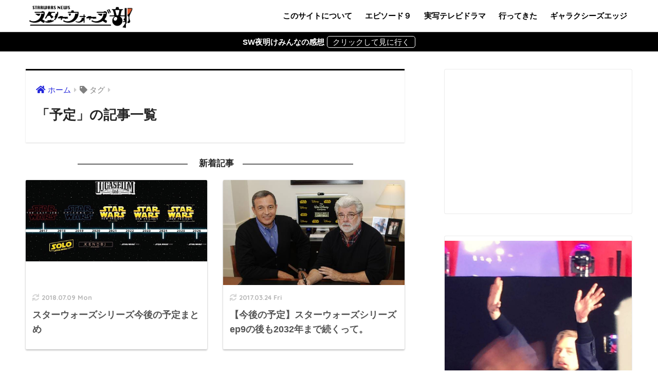

--- FILE ---
content_type: text/html; charset=UTF-8
request_url: https://starwarsbu.com/tag/%E4%BA%88%E5%AE%9A/
body_size: 12933
content:
<!doctype html>
<!--[if lt IE 7]><html lang="ja" class="no-js lt-ie9 lt-ie8 lt-ie7"><![endif]-->
<!--[if (IE 7)&!(IEMobile)]><html lang="ja" class="no-js lt-ie9 lt-ie8"><![endif]-->
<!--[if (IE 8)&!(IEMobile)]><html lang="ja" class="no-js lt-ie9"><![endif]-->
<!--[if gt IE 8]><!--> <html lang="ja" class="no-js"><!--<![endif]-->
	<head>
		<meta charset="utf-8">
		<meta http-equiv="X-UA-Compatible" content="IE=edge">
		<meta name="HandheldFriendly" content="True">
		<meta name="MobileOptimized" content="320">
		<meta name="viewport" content="width=device-width, initial-scale=1"/>
		<meta name="msapplication-TileColor" content="#000000">
        <meta name="theme-color" content="#000000">
		<link rel="pingback" href="https://starwarsbu.com/xmlrpc.php">
		<title>「予定」の記事一覧 | スターウォーズ部</title>
<meta name='robots' content='max-image-preview:large' />
	<style>img:is([sizes="auto" i], [sizes^="auto," i]) { contain-intrinsic-size: 3000px 1500px }</style>
	<link rel='dns-prefetch' href='//fonts.googleapis.com' />
<link rel='dns-prefetch' href='//use.fontawesome.com' />
<link rel="alternate" type="application/rss+xml" title="スターウォーズ部 &raquo; フィード" href="https://starwarsbu.com/feed/" />
<link rel="alternate" type="application/rss+xml" title="スターウォーズ部 &raquo; コメントフィード" href="https://starwarsbu.com/comments/feed/" />
<script type="text/javascript">
/* <![CDATA[ */
window._wpemojiSettings = {"baseUrl":"https:\/\/s.w.org\/images\/core\/emoji\/15.0.3\/72x72\/","ext":".png","svgUrl":"https:\/\/s.w.org\/images\/core\/emoji\/15.0.3\/svg\/","svgExt":".svg","source":{"concatemoji":"https:\/\/starwarsbu.com\/wp-includes\/js\/wp-emoji-release.min.js?ver=6.7.4"}};
/*! This file is auto-generated */
!function(i,n){var o,s,e;function c(e){try{var t={supportTests:e,timestamp:(new Date).valueOf()};sessionStorage.setItem(o,JSON.stringify(t))}catch(e){}}function p(e,t,n){e.clearRect(0,0,e.canvas.width,e.canvas.height),e.fillText(t,0,0);var t=new Uint32Array(e.getImageData(0,0,e.canvas.width,e.canvas.height).data),r=(e.clearRect(0,0,e.canvas.width,e.canvas.height),e.fillText(n,0,0),new Uint32Array(e.getImageData(0,0,e.canvas.width,e.canvas.height).data));return t.every(function(e,t){return e===r[t]})}function u(e,t,n){switch(t){case"flag":return n(e,"\ud83c\udff3\ufe0f\u200d\u26a7\ufe0f","\ud83c\udff3\ufe0f\u200b\u26a7\ufe0f")?!1:!n(e,"\ud83c\uddfa\ud83c\uddf3","\ud83c\uddfa\u200b\ud83c\uddf3")&&!n(e,"\ud83c\udff4\udb40\udc67\udb40\udc62\udb40\udc65\udb40\udc6e\udb40\udc67\udb40\udc7f","\ud83c\udff4\u200b\udb40\udc67\u200b\udb40\udc62\u200b\udb40\udc65\u200b\udb40\udc6e\u200b\udb40\udc67\u200b\udb40\udc7f");case"emoji":return!n(e,"\ud83d\udc26\u200d\u2b1b","\ud83d\udc26\u200b\u2b1b")}return!1}function f(e,t,n){var r="undefined"!=typeof WorkerGlobalScope&&self instanceof WorkerGlobalScope?new OffscreenCanvas(300,150):i.createElement("canvas"),a=r.getContext("2d",{willReadFrequently:!0}),o=(a.textBaseline="top",a.font="600 32px Arial",{});return e.forEach(function(e){o[e]=t(a,e,n)}),o}function t(e){var t=i.createElement("script");t.src=e,t.defer=!0,i.head.appendChild(t)}"undefined"!=typeof Promise&&(o="wpEmojiSettingsSupports",s=["flag","emoji"],n.supports={everything:!0,everythingExceptFlag:!0},e=new Promise(function(e){i.addEventListener("DOMContentLoaded",e,{once:!0})}),new Promise(function(t){var n=function(){try{var e=JSON.parse(sessionStorage.getItem(o));if("object"==typeof e&&"number"==typeof e.timestamp&&(new Date).valueOf()<e.timestamp+604800&&"object"==typeof e.supportTests)return e.supportTests}catch(e){}return null}();if(!n){if("undefined"!=typeof Worker&&"undefined"!=typeof OffscreenCanvas&&"undefined"!=typeof URL&&URL.createObjectURL&&"undefined"!=typeof Blob)try{var e="postMessage("+f.toString()+"("+[JSON.stringify(s),u.toString(),p.toString()].join(",")+"));",r=new Blob([e],{type:"text/javascript"}),a=new Worker(URL.createObjectURL(r),{name:"wpTestEmojiSupports"});return void(a.onmessage=function(e){c(n=e.data),a.terminate(),t(n)})}catch(e){}c(n=f(s,u,p))}t(n)}).then(function(e){for(var t in e)n.supports[t]=e[t],n.supports.everything=n.supports.everything&&n.supports[t],"flag"!==t&&(n.supports.everythingExceptFlag=n.supports.everythingExceptFlag&&n.supports[t]);n.supports.everythingExceptFlag=n.supports.everythingExceptFlag&&!n.supports.flag,n.DOMReady=!1,n.readyCallback=function(){n.DOMReady=!0}}).then(function(){return e}).then(function(){var e;n.supports.everything||(n.readyCallback(),(e=n.source||{}).concatemoji?t(e.concatemoji):e.wpemoji&&e.twemoji&&(t(e.twemoji),t(e.wpemoji)))}))}((window,document),window._wpemojiSettings);
/* ]]> */
</script>
<!-- starwarsbu.com is managing ads with Advanced Ads 2.0.16 – https://wpadvancedads.com/ --><script id="starw-ready">
			window.advanced_ads_ready=function(e,a){a=a||"complete";var d=function(e){return"interactive"===a?"loading"!==e:"complete"===e};d(document.readyState)?e():document.addEventListener("readystatechange",(function(a){d(a.target.readyState)&&e()}),{once:"interactive"===a})},window.advanced_ads_ready_queue=window.advanced_ads_ready_queue||[];		</script>
		<link rel='stylesheet' id='sng-stylesheet-css' href='https://starwarsbu.com/wp-content/themes/sango-theme/style.css?ver2_18_0' type='text/css' media='all' />
<link rel='stylesheet' id='sng-option-css' href='https://starwarsbu.com/wp-content/themes/sango-theme/entry-option.css?ver2_18_0' type='text/css' media='all' />
<link rel='stylesheet' id='sng-googlefonts-css' href='https://fonts.googleapis.com/css?family=Quicksand%3A500%2C700&#038;display=swap' type='text/css' media='all' />
<link rel='stylesheet' id='sng-fontawesome-css' href='https://use.fontawesome.com/releases/v5.11.2/css/all.css' type='text/css' media='all' />
<style id='wp-emoji-styles-inline-css' type='text/css'>

	img.wp-smiley, img.emoji {
		display: inline !important;
		border: none !important;
		box-shadow: none !important;
		height: 1em !important;
		width: 1em !important;
		margin: 0 0.07em !important;
		vertical-align: -0.1em !important;
		background: none !important;
		padding: 0 !important;
	}
</style>
<link rel='stylesheet' id='wp-block-library-css' href='https://starwarsbu.com/wp-includes/css/dist/block-library/style.min.css?ver=6.7.4' type='text/css' media='all' />
<style id='rinkerg-gutenberg-rinker-style-inline-css' type='text/css'>
.wp-block-create-block-block{background-color:#21759b;color:#fff;padding:2px}

</style>
<style id='classic-theme-styles-inline-css' type='text/css'>
/*! This file is auto-generated */
.wp-block-button__link{color:#fff;background-color:#32373c;border-radius:9999px;box-shadow:none;text-decoration:none;padding:calc(.667em + 2px) calc(1.333em + 2px);font-size:1.125em}.wp-block-file__button{background:#32373c;color:#fff;text-decoration:none}
</style>
<style id='global-styles-inline-css' type='text/css'>
:root{--wp--preset--aspect-ratio--square: 1;--wp--preset--aspect-ratio--4-3: 4/3;--wp--preset--aspect-ratio--3-4: 3/4;--wp--preset--aspect-ratio--3-2: 3/2;--wp--preset--aspect-ratio--2-3: 2/3;--wp--preset--aspect-ratio--16-9: 16/9;--wp--preset--aspect-ratio--9-16: 9/16;--wp--preset--color--black: #000000;--wp--preset--color--cyan-bluish-gray: #abb8c3;--wp--preset--color--white: #ffffff;--wp--preset--color--pale-pink: #f78da7;--wp--preset--color--vivid-red: #cf2e2e;--wp--preset--color--luminous-vivid-orange: #ff6900;--wp--preset--color--luminous-vivid-amber: #fcb900;--wp--preset--color--light-green-cyan: #7bdcb5;--wp--preset--color--vivid-green-cyan: #00d084;--wp--preset--color--pale-cyan-blue: #8ed1fc;--wp--preset--color--vivid-cyan-blue: #0693e3;--wp--preset--color--vivid-purple: #9b51e0;--wp--preset--gradient--vivid-cyan-blue-to-vivid-purple: linear-gradient(135deg,rgba(6,147,227,1) 0%,rgb(155,81,224) 100%);--wp--preset--gradient--light-green-cyan-to-vivid-green-cyan: linear-gradient(135deg,rgb(122,220,180) 0%,rgb(0,208,130) 100%);--wp--preset--gradient--luminous-vivid-amber-to-luminous-vivid-orange: linear-gradient(135deg,rgba(252,185,0,1) 0%,rgba(255,105,0,1) 100%);--wp--preset--gradient--luminous-vivid-orange-to-vivid-red: linear-gradient(135deg,rgba(255,105,0,1) 0%,rgb(207,46,46) 100%);--wp--preset--gradient--very-light-gray-to-cyan-bluish-gray: linear-gradient(135deg,rgb(238,238,238) 0%,rgb(169,184,195) 100%);--wp--preset--gradient--cool-to-warm-spectrum: linear-gradient(135deg,rgb(74,234,220) 0%,rgb(151,120,209) 20%,rgb(207,42,186) 40%,rgb(238,44,130) 60%,rgb(251,105,98) 80%,rgb(254,248,76) 100%);--wp--preset--gradient--blush-light-purple: linear-gradient(135deg,rgb(255,206,236) 0%,rgb(152,150,240) 100%);--wp--preset--gradient--blush-bordeaux: linear-gradient(135deg,rgb(254,205,165) 0%,rgb(254,45,45) 50%,rgb(107,0,62) 100%);--wp--preset--gradient--luminous-dusk: linear-gradient(135deg,rgb(255,203,112) 0%,rgb(199,81,192) 50%,rgb(65,88,208) 100%);--wp--preset--gradient--pale-ocean: linear-gradient(135deg,rgb(255,245,203) 0%,rgb(182,227,212) 50%,rgb(51,167,181) 100%);--wp--preset--gradient--electric-grass: linear-gradient(135deg,rgb(202,248,128) 0%,rgb(113,206,126) 100%);--wp--preset--gradient--midnight: linear-gradient(135deg,rgb(2,3,129) 0%,rgb(40,116,252) 100%);--wp--preset--font-size--small: 13px;--wp--preset--font-size--medium: 20px;--wp--preset--font-size--large: 36px;--wp--preset--font-size--x-large: 42px;--wp--preset--spacing--20: 0.44rem;--wp--preset--spacing--30: 0.67rem;--wp--preset--spacing--40: 1rem;--wp--preset--spacing--50: 1.5rem;--wp--preset--spacing--60: 2.25rem;--wp--preset--spacing--70: 3.38rem;--wp--preset--spacing--80: 5.06rem;--wp--preset--shadow--natural: 6px 6px 9px rgba(0, 0, 0, 0.2);--wp--preset--shadow--deep: 12px 12px 50px rgba(0, 0, 0, 0.4);--wp--preset--shadow--sharp: 6px 6px 0px rgba(0, 0, 0, 0.2);--wp--preset--shadow--outlined: 6px 6px 0px -3px rgba(255, 255, 255, 1), 6px 6px rgba(0, 0, 0, 1);--wp--preset--shadow--crisp: 6px 6px 0px rgba(0, 0, 0, 1);}:where(.is-layout-flex){gap: 0.5em;}:where(.is-layout-grid){gap: 0.5em;}body .is-layout-flex{display: flex;}.is-layout-flex{flex-wrap: wrap;align-items: center;}.is-layout-flex > :is(*, div){margin: 0;}body .is-layout-grid{display: grid;}.is-layout-grid > :is(*, div){margin: 0;}:where(.wp-block-columns.is-layout-flex){gap: 2em;}:where(.wp-block-columns.is-layout-grid){gap: 2em;}:where(.wp-block-post-template.is-layout-flex){gap: 1.25em;}:where(.wp-block-post-template.is-layout-grid){gap: 1.25em;}.has-black-color{color: var(--wp--preset--color--black) !important;}.has-cyan-bluish-gray-color{color: var(--wp--preset--color--cyan-bluish-gray) !important;}.has-white-color{color: var(--wp--preset--color--white) !important;}.has-pale-pink-color{color: var(--wp--preset--color--pale-pink) !important;}.has-vivid-red-color{color: var(--wp--preset--color--vivid-red) !important;}.has-luminous-vivid-orange-color{color: var(--wp--preset--color--luminous-vivid-orange) !important;}.has-luminous-vivid-amber-color{color: var(--wp--preset--color--luminous-vivid-amber) !important;}.has-light-green-cyan-color{color: var(--wp--preset--color--light-green-cyan) !important;}.has-vivid-green-cyan-color{color: var(--wp--preset--color--vivid-green-cyan) !important;}.has-pale-cyan-blue-color{color: var(--wp--preset--color--pale-cyan-blue) !important;}.has-vivid-cyan-blue-color{color: var(--wp--preset--color--vivid-cyan-blue) !important;}.has-vivid-purple-color{color: var(--wp--preset--color--vivid-purple) !important;}.has-black-background-color{background-color: var(--wp--preset--color--black) !important;}.has-cyan-bluish-gray-background-color{background-color: var(--wp--preset--color--cyan-bluish-gray) !important;}.has-white-background-color{background-color: var(--wp--preset--color--white) !important;}.has-pale-pink-background-color{background-color: var(--wp--preset--color--pale-pink) !important;}.has-vivid-red-background-color{background-color: var(--wp--preset--color--vivid-red) !important;}.has-luminous-vivid-orange-background-color{background-color: var(--wp--preset--color--luminous-vivid-orange) !important;}.has-luminous-vivid-amber-background-color{background-color: var(--wp--preset--color--luminous-vivid-amber) !important;}.has-light-green-cyan-background-color{background-color: var(--wp--preset--color--light-green-cyan) !important;}.has-vivid-green-cyan-background-color{background-color: var(--wp--preset--color--vivid-green-cyan) !important;}.has-pale-cyan-blue-background-color{background-color: var(--wp--preset--color--pale-cyan-blue) !important;}.has-vivid-cyan-blue-background-color{background-color: var(--wp--preset--color--vivid-cyan-blue) !important;}.has-vivid-purple-background-color{background-color: var(--wp--preset--color--vivid-purple) !important;}.has-black-border-color{border-color: var(--wp--preset--color--black) !important;}.has-cyan-bluish-gray-border-color{border-color: var(--wp--preset--color--cyan-bluish-gray) !important;}.has-white-border-color{border-color: var(--wp--preset--color--white) !important;}.has-pale-pink-border-color{border-color: var(--wp--preset--color--pale-pink) !important;}.has-vivid-red-border-color{border-color: var(--wp--preset--color--vivid-red) !important;}.has-luminous-vivid-orange-border-color{border-color: var(--wp--preset--color--luminous-vivid-orange) !important;}.has-luminous-vivid-amber-border-color{border-color: var(--wp--preset--color--luminous-vivid-amber) !important;}.has-light-green-cyan-border-color{border-color: var(--wp--preset--color--light-green-cyan) !important;}.has-vivid-green-cyan-border-color{border-color: var(--wp--preset--color--vivid-green-cyan) !important;}.has-pale-cyan-blue-border-color{border-color: var(--wp--preset--color--pale-cyan-blue) !important;}.has-vivid-cyan-blue-border-color{border-color: var(--wp--preset--color--vivid-cyan-blue) !important;}.has-vivid-purple-border-color{border-color: var(--wp--preset--color--vivid-purple) !important;}.has-vivid-cyan-blue-to-vivid-purple-gradient-background{background: var(--wp--preset--gradient--vivid-cyan-blue-to-vivid-purple) !important;}.has-light-green-cyan-to-vivid-green-cyan-gradient-background{background: var(--wp--preset--gradient--light-green-cyan-to-vivid-green-cyan) !important;}.has-luminous-vivid-amber-to-luminous-vivid-orange-gradient-background{background: var(--wp--preset--gradient--luminous-vivid-amber-to-luminous-vivid-orange) !important;}.has-luminous-vivid-orange-to-vivid-red-gradient-background{background: var(--wp--preset--gradient--luminous-vivid-orange-to-vivid-red) !important;}.has-very-light-gray-to-cyan-bluish-gray-gradient-background{background: var(--wp--preset--gradient--very-light-gray-to-cyan-bluish-gray) !important;}.has-cool-to-warm-spectrum-gradient-background{background: var(--wp--preset--gradient--cool-to-warm-spectrum) !important;}.has-blush-light-purple-gradient-background{background: var(--wp--preset--gradient--blush-light-purple) !important;}.has-blush-bordeaux-gradient-background{background: var(--wp--preset--gradient--blush-bordeaux) !important;}.has-luminous-dusk-gradient-background{background: var(--wp--preset--gradient--luminous-dusk) !important;}.has-pale-ocean-gradient-background{background: var(--wp--preset--gradient--pale-ocean) !important;}.has-electric-grass-gradient-background{background: var(--wp--preset--gradient--electric-grass) !important;}.has-midnight-gradient-background{background: var(--wp--preset--gradient--midnight) !important;}.has-small-font-size{font-size: var(--wp--preset--font-size--small) !important;}.has-medium-font-size{font-size: var(--wp--preset--font-size--medium) !important;}.has-large-font-size{font-size: var(--wp--preset--font-size--large) !important;}.has-x-large-font-size{font-size: var(--wp--preset--font-size--x-large) !important;}
:where(.wp-block-post-template.is-layout-flex){gap: 1.25em;}:where(.wp-block-post-template.is-layout-grid){gap: 1.25em;}
:where(.wp-block-columns.is-layout-flex){gap: 2em;}:where(.wp-block-columns.is-layout-grid){gap: 2em;}
:root :where(.wp-block-pullquote){font-size: 1.5em;line-height: 1.6;}
</style>
<link rel='stylesheet' id='yyi_rinker_stylesheet-css' href='https://starwarsbu.com/wp-content/plugins/yyi-rinker/css/style.css?v=1.11.1' type='text/css' media='all' />
<link rel='stylesheet' id='poripu-style-css' href='https://starwarsbu.com/wp-content/themes/sango-theme-poripu/poripu-style.css' type='text/css' media='all' />
<link rel='stylesheet' id='child-style-css' href='https://starwarsbu.com/wp-content/themes/sango-theme-poripu/style.css' type='text/css' media='all' />
<link rel='stylesheet' id='ofi-css' href='https://starwarsbu.com/wp-content/themes/sango-theme-poripu/library/css/ofi.css' type='text/css' media='all' />
<style id='akismet-widget-style-inline-css' type='text/css'>

			.a-stats {
				--akismet-color-mid-green: #357b49;
				--akismet-color-white: #fff;
				--akismet-color-light-grey: #f6f7f7;

				max-width: 350px;
				width: auto;
			}

			.a-stats * {
				all: unset;
				box-sizing: border-box;
			}

			.a-stats strong {
				font-weight: 600;
			}

			.a-stats a.a-stats__link,
			.a-stats a.a-stats__link:visited,
			.a-stats a.a-stats__link:active {
				background: var(--akismet-color-mid-green);
				border: none;
				box-shadow: none;
				border-radius: 8px;
				color: var(--akismet-color-white);
				cursor: pointer;
				display: block;
				font-family: -apple-system, BlinkMacSystemFont, 'Segoe UI', 'Roboto', 'Oxygen-Sans', 'Ubuntu', 'Cantarell', 'Helvetica Neue', sans-serif;
				font-weight: 500;
				padding: 12px;
				text-align: center;
				text-decoration: none;
				transition: all 0.2s ease;
			}

			/* Extra specificity to deal with TwentyTwentyOne focus style */
			.widget .a-stats a.a-stats__link:focus {
				background: var(--akismet-color-mid-green);
				color: var(--akismet-color-white);
				text-decoration: none;
			}

			.a-stats a.a-stats__link:hover {
				filter: brightness(110%);
				box-shadow: 0 4px 12px rgba(0, 0, 0, 0.06), 0 0 2px rgba(0, 0, 0, 0.16);
			}

			.a-stats .count {
				color: var(--akismet-color-white);
				display: block;
				font-size: 1.5em;
				line-height: 1.4;
				padding: 0 13px;
				white-space: nowrap;
			}
		
</style>
<script type="text/javascript" src="https://starwarsbu.com/wp-includes/js/jquery/jquery.min.js?ver=3.7.1" id="jquery-core-js"></script>
<script type="text/javascript" src="https://starwarsbu.com/wp-includes/js/jquery/jquery-migrate.min.js?ver=3.4.1" id="jquery-migrate-js"></script>
<script type="text/javascript" src="https://starwarsbu.com/wp-content/plugins/yyi-rinker/js/event-tracking.js?v=1.11.1" id="yyi_rinker_event_tracking_script-js"></script>
<script type="text/javascript" src="https://starwarsbu.com/wp-content/themes/sango-theme-poripu/library/js/ofi.min.js" id="ofi-js"></script>
<script type="text/javascript" src="https://starwarsbu.com/wp-content/themes/sango-theme-poripu/library/js/prp-ofi.js" id="prp_ofi-js"></script>
<link rel="https://api.w.org/" href="https://starwarsbu.com/wp-json/" /><link rel="alternate" title="JSON" type="application/json" href="https://starwarsbu.com/wp-json/wp/v2/tags/38" /><link rel="EditURI" type="application/rsd+xml" title="RSD" href="https://starwarsbu.com/xmlrpc.php?rsd" />
<script type="text/javascript" language="javascript">
    var vc_pid = "885401669";
</script><script type="text/javascript" src="//aml.valuecommerce.com/vcdal.js" async></script><style>
.yyi-rinker-images {
    display: flex;
    justify-content: center;
    align-items: center;
    position: relative;

}
div.yyi-rinker-image img.yyi-rinker-main-img.hidden {
    display: none;
}

.yyi-rinker-images-arrow {
    cursor: pointer;
    position: absolute;
    top: 50%;
    display: block;
    margin-top: -11px;
    opacity: 0.6;
    width: 22px;
}

.yyi-rinker-images-arrow-left{
    left: -10px;
}
.yyi-rinker-images-arrow-right{
    right: -10px;
}

.yyi-rinker-images-arrow-left.hidden {
    display: none;
}

.yyi-rinker-images-arrow-right.hidden {
    display: none;
}
div.yyi-rinker-contents.yyi-rinker-design-tate  div.yyi-rinker-box{
    flex-direction: column;
}

div.yyi-rinker-contents.yyi-rinker-design-slim div.yyi-rinker-box .yyi-rinker-links {
    flex-direction: column;
}

div.yyi-rinker-contents.yyi-rinker-design-slim div.yyi-rinker-info {
    width: 100%;
}

div.yyi-rinker-contents.yyi-rinker-design-slim .yyi-rinker-title {
    text-align: center;
}

div.yyi-rinker-contents.yyi-rinker-design-slim .yyi-rinker-links {
    text-align: center;
}
div.yyi-rinker-contents.yyi-rinker-design-slim .yyi-rinker-image {
    margin: auto;
}

div.yyi-rinker-contents.yyi-rinker-design-slim div.yyi-rinker-info ul.yyi-rinker-links li {
	align-self: stretch;
}
div.yyi-rinker-contents.yyi-rinker-design-slim div.yyi-rinker-box div.yyi-rinker-info {
	padding: 0;
}
div.yyi-rinker-contents.yyi-rinker-design-slim div.yyi-rinker-box {
	flex-direction: column;
	padding: 14px 5px 0;
}

.yyi-rinker-design-slim div.yyi-rinker-box div.yyi-rinker-info {
	text-align: center;
}

.yyi-rinker-design-slim div.price-box span.price {
	display: block;
}

div.yyi-rinker-contents.yyi-rinker-design-slim div.yyi-rinker-info div.yyi-rinker-title a{
	font-size:16px;
}

div.yyi-rinker-contents.yyi-rinker-design-slim ul.yyi-rinker-links li.amazonkindlelink:before,  div.yyi-rinker-contents.yyi-rinker-design-slim ul.yyi-rinker-links li.amazonlink:before,  div.yyi-rinker-contents.yyi-rinker-design-slim ul.yyi-rinker-links li.rakutenlink:before, div.yyi-rinker-contents.yyi-rinker-design-slim ul.yyi-rinker-links li.yahoolink:before, div.yyi-rinker-contents.yyi-rinker-design-slim ul.yyi-rinker-links li.mercarilink:before {
	font-size:12px;
}

div.yyi-rinker-contents.yyi-rinker-design-slim ul.yyi-rinker-links li a {
	font-size: 13px;
}
.entry-content ul.yyi-rinker-links li {
	padding: 0;
}

div.yyi-rinker-contents .yyi-rinker-attention.attention_desing_right_ribbon {
    width: 89px;
    height: 91px;
    position: absolute;
    top: -1px;
    right: -1px;
    left: auto;
    overflow: hidden;
}

div.yyi-rinker-contents .yyi-rinker-attention.attention_desing_right_ribbon span {
    display: inline-block;
    width: 146px;
    position: absolute;
    padding: 4px 0;
    left: -13px;
    top: 12px;
    text-align: center;
    font-size: 12px;
    line-height: 24px;
    -webkit-transform: rotate(45deg);
    transform: rotate(45deg);
    box-shadow: 0 1px 3px rgba(0, 0, 0, 0.2);
}

div.yyi-rinker-contents .yyi-rinker-attention.attention_desing_right_ribbon {
    background: none;
}
.yyi-rinker-attention.attention_desing_right_ribbon .yyi-rinker-attention-after,
.yyi-rinker-attention.attention_desing_right_ribbon .yyi-rinker-attention-before{
display:none;
}
div.yyi-rinker-use-right_ribbon div.yyi-rinker-title {
    margin-right: 2rem;
}

				</style><meta name="robots" content="noindex,follow" /><meta property="og:title" content="予定" />
<meta property="og:description" content="" />
<meta property="og:type" content="article" />
<meta property="og:url" content="https://starwarsbu.com/star-wars-series-yotei-schedule/" />
<meta property="og:image" content="https://starwarsbu.com/wp-content/uploads/2018/12/thumbnail_sblogo-1.png" />
<meta name="thumbnail" content="https://starwarsbu.com/wp-content/uploads/2018/12/thumbnail_sblogo-1.png" />
<meta property="og:site_name" content="スターウォーズ部" />
<meta name="twitter:card" content="summary_large_image" />
	<script>
	  (function(i,s,o,g,r,a,m){i['GoogleAnalyticsObject']=r;i[r]=i[r]||function(){
	  (i[r].q=i[r].q||[]).push(arguments)},i[r].l=1*new Date();a=s.createElement(o),
	  m=s.getElementsByTagName(o)[0];a.async=1;a.src=g;m.parentNode.insertBefore(a,m)
	  })(window,document,'script','//www.google-analytics.com/analytics.js','ga');
	  ga('create', 'UA-62335780-1', 'auto');
	  ga('send', 'pageview');
	</script>
	<style type="text/css" id="custom-background-css">
body.custom-background { background-color: #ffffff; }
</style>
	<link rel="icon" href="https://starwarsbu.com/wp-content/uploads/2018/12/cropped--32x32.png" sizes="32x32" />
<link rel="icon" href="https://starwarsbu.com/wp-content/uploads/2018/12/cropped--192x192.png" sizes="192x192" />
<link rel="apple-touch-icon" href="https://starwarsbu.com/wp-content/uploads/2018/12/cropped--180x180.png" />
<meta name="msapplication-TileImage" content="https://starwarsbu.com/wp-content/uploads/2018/12/cropped--270x270.png" />
		<style type="text/css" id="wp-custom-css">
			/*--------------------------------------
  ヘッダーお知らせ欄
--------------------------------------*/
.header-info a {/*お知らせ欄全体*/
    padding: 5px;/*内側の余白　上下左右*/
    font-size: 15px;/*文字の大きさ*/
}
.header-info a:after {/*後ろにぶち込む*/
    content: "クリックして見に行く";/*PCでのセリフ*/
    font-weight: 500;/*文字の太さ*/
    border: 1px solid #fff;/*枠線*/
    border-radius: 5px;/*角丸*/
    padding: 2px 10px;/*内側の余白*/
    margin-left: 5px;/*外側の余白（文字との距離）*/
}
@media screen and (max-width: 500px){/*スマホ表示*/
.header-info a:after {
    display: block;/*改行されるように*/
    width: 60%;/*ボタンっぽいやつの横幅*/
    content: "タップして見に行く";/*スマホでのセリフ*/
    margin: 0 auto;/*中央寄せ*/
    font-size: .8em;/*文字のサイズ*/
}}

/*--------------------------------------
関連記事タイトルデザイン
--------------------------------------*/
#main .h-undeline { /* 関連記事タイトル */
    color: #595959; /* タイトルの文字色 */
    border-bottom: dotted 4px #e6e6e6; /* 下線 */
    letter-spacing: 0.2em; /* 字の幅 */
    margin: 0 0 .5em 0; /* 下の余白（外） */
    background-color: #fff; /* 背景色 */
    font-size: 1.3em; /* 文字の大きさ */
    padding: .2em 0; /* 上下の余白（中） */
}
#main .h-undeline:before { /* タイトル前の画像 */
        content: url(https://starwarsbu.com/wp-content/uploads/2018/12/-e1545952969533.png);

    margin-right: .3em; /* タイトルとの距離調整 */
  
}

/* プロフィール画像調整 */
.yourprofile .profile-img {
position: relative;
width: 150px;/*  画像の横幅 */
height: 150px;/* 画像の高さ */
margin: -120px auto 0;/* 画像の位置 */
}
.yourprofile .profile-img img {
border: none;/* 枠線をなくす */
}

body{
  background-color: black;
}



/*--------------------------------------
  関連記事(横長)
--------------------------------------*/
.linkto {
    position: relative;
    max-width: 700px;/*カードの幅*/
}
.linkto:before {
    position: absolute;
    content: "関連";
    top: 10px;
    left: 125px;
    display: inline-block;
    width: 47px;
    height: 27px;
    text-align: center;
    vertical-align: middle;
    background: #C0C0C0;
    font-size: 14px;
    line-height: 28px;
    color: white;
    letter-spacing: 3px;
    padding-left: 3px;
    border-radius: 2px;
}
.linkto:after{
	position: absolute;
	font-family: 'Quicksand','Avenir','Arial',sans-serif,FontAwesome;
	content:'続きを読む \f138';
	right:5px;
	bottom: 5px;
	padding:1px 10px;
	background:#5b5b5b;
	color:#fff;
	font-size: .8em;
	border-radius:2px;
}
.linkto .tbtext {
    padding: 35px 0px 0px 5px;
    vertical-align: top;
    font-size: .95em;
}
		</style>
		<style> a{color:#2326db}.main-c, .has-sango-main-color{color:#000000}.main-bc, .has-sango-main-background-color{background-color:#000000}.main-bdr, #inner-content .main-bdr{border-color:#000000}.pastel-c, .has-sango-pastel-color{color:#000000}.pastel-bc, .has-sango-pastel-background-color, #inner-content .pastel-bc{background-color:#000000}.accent-c, .has-sango-accent-color{color:#727272}.accent-bc, .has-sango-accent-background-color{background-color:#727272}.header, #footer-menu, .drawer__title{background-color:#ffffff}#logo a{color:#000000}.desktop-nav li a , .mobile-nav li a, #footer-menu a, #drawer__open, .header-search__open, .copyright, .drawer__title{color:#000000}.drawer__title .close span, .drawer__title .close span:before{background:#000000}.desktop-nav li:after{background:#000000}.mobile-nav .current-menu-item{border-bottom-color:#000000}.widgettitle, .sidebar .wp-block-group h2, .drawer .wp-block-group h2{color:#ffffff;background-color:#000000}.footer, .footer-block{background-color:#000000}.footer-block, .footer, .footer a, .footer .widget ul li a{color:#3c3c3c}#toc_container .toc_title, .entry-content .ez-toc-title-container, #footer_menu .raised, .pagination a, .pagination span, #reply-title:before, .entry-content blockquote:before, .main-c-before li:before, .main-c-b:before{color:#000000}.searchform__submit, .footer-block .wp-block-search .wp-block-search__button, .sidebar .wp-block-search .wp-block-search__button, .footer .wp-block-search .wp-block-search__button, .drawer .wp-block-search .wp-block-search__button, #toc_container .toc_title:before, .ez-toc-title-container:before, .cat-name, .pre_tag > span, .pagination .current, .post-page-numbers.current, #submit, .withtag_list > span, .main-bc-before li:before{background-color:#000000}#toc_container, #ez-toc-container, .entry-content h3, .li-mainbdr ul, .li-mainbdr ol{border-color:#000000}.search-title i, .acc-bc-before li:before{background:#727272}.li-accentbdr ul, .li-accentbdr ol{border-color:#727272}.pagination a:hover, .li-pastelbc ul, .li-pastelbc ol{background:#000000}body{font-size:100%}@media only screen and (min-width:481px){body{font-size:107%}}@media only screen and (min-width:1030px){body{font-size:107%}}.totop{background:#000000}.header-info a{color:#FFF;background:linear-gradient(95deg, #000000, #000000)}.fixed-menu ul{background:#ffffff}.fixed-menu a{color:#a2a7ab}.fixed-menu .current-menu-item a, .fixed-menu ul li a.active{color:#6bb6ff}.post-tab{background:#FFF}.post-tab > div{color:#a7a7a7}.post-tab > div.tab-active{background:linear-gradient(45deg, #bdb9ff, #67b8ff)}body{font-family:"Helvetica", "Arial", "Hiragino Kaku Gothic ProN", "Hiragino Sans", YuGothic, "Yu Gothic", "メイリオ", Meiryo, sans-serif;}.dfont{font-family:"Quicksand","Helvetica", "Arial", "Hiragino Kaku Gothic ProN", "Hiragino Sans", YuGothic, "Yu Gothic", "メイリオ", Meiryo, sans-serif;}.post, .sidebar .widget{border:solid 1px rgba(0,0,0,.08)}.sidebar .widget{border-radius:4px;overflow:hidden}.sidebar .widget_search{border:none}.sidebar .widget_search input{border:solid 1px #ececec}.sidelong__article{box-shadow:0 1px 4px rgba(0,0,0,.18)}.archive-header{box-shadow:0 1px 2px rgba(0,0,0,.15)}.body_bc{background-color:ffffff}</style><style>
/* 吹き出し右 */
.right .sc {
    background:#eeeeee; /* ふきだしの中の色 */
    border: solid 2px #eeeeee; /* ふきだしの線の色 */
    color: #000000; /* 文字の色 */
}
.right .sc:before,
.right .sc:after {
    border-left-color:#eeeeee;
}
/* ふきだし左 */
.sc {
    background: #eee; /* ふきだしの中の色 */
    border: solid 2px #eee; /* ふきだしの線の色 */
    color: #000; /* 文字の色 */
}
.sc:before,
.sc:after {
    border-right: 12px solid #eee; /* ふきだしの線の色 */
}
/* wppのランキングカラーをアクセントカラーに */
.my-widget.show_num li:nth-child(-n+3):before {
    background: #727272;
}
/* topオススメの下線をアクセントカラーに */
div.osusume-b {
    border-bottom: solid 3px #727272;
}
div.shinchaku-b {
    border-bottom: solid 3px #000000;
}
</style>
        					</head>
	<body class="archive tag tag-38 custom-background fa5 aa-prefix-starw-">
		<div id="container">
			<header class="header">
								<div id="inner-header" class="wrap cf">
										<p id="logo" class="h1 dfont">
						<a href="https://starwarsbu.com"><img src="https://starwarsbu.com/wp-content/uploads/2018/12/thumbnail_sblogo-1.png" alt="スターウォーズ部"></a>
					</p>
					<nav class="desktop-nav clearfix"><ul id="menu-%e3%83%94%e3%83%83%e3%82%af%e3%82%a2%e3%83%83%e3%83%97" class="menu"><li id="menu-item-10671" class="menu-item menu-item-type-post_type menu-item-object-page menu-item-10671"><a href="https://starwarsbu.com/about/">このサイトについて</a></li>
<li id="menu-item-10666" class="menu-item menu-item-type-taxonomy menu-item-object-category menu-item-10666"><a href="https://starwarsbu.com/category/%e3%82%a8%e3%83%94%e3%82%bd%e3%83%bc%e3%83%89%ef%bc%99/">エピソード９</a></li>
<li id="menu-item-10691" class="menu-item menu-item-type-taxonomy menu-item-object-category menu-item-10691"><a href="https://starwarsbu.com/category/%e5%ae%9f%e5%86%99%e3%83%86%e3%83%ac%e3%83%93%e3%83%89%e3%83%a9%e3%83%9e/">実写テレビドラマ</a></li>
<li id="menu-item-10667" class="menu-item menu-item-type-taxonomy menu-item-object-category menu-item-10667"><a href="https://starwarsbu.com/category/%e8%a1%8c%e3%81%a3%e3%81%a6%e3%81%8d%e3%81%9f/">行ってきた</a></li>
<li id="menu-item-10792" class="menu-item menu-item-type-taxonomy menu-item-object-category menu-item-10792"><a href="https://starwarsbu.com/category/%e3%82%ae%e3%83%a3%e3%83%a9%e3%82%af%e3%82%b7%e3%83%bc%e3%82%ba%e3%82%a8%e3%83%83%e3%82%b8/">ギャラクシーズエッジ</a></li>
</ul></nav>				</div>
							</header>
			<div class="header-info"><a href="https://starwarsbu.com/rise-of-skywalker-kansou/">SW夜明けみんなの感想</a></div>  <div id="content">
    <div id="inner-content" class="wrap cf">
      <main id="main" class="m-all t-2of3 d-5of7 cf" role="main">
        <div id="archive_header" class="archive-header main-bdr">
  <nav id="breadcrumb" class="breadcrumb"><ul itemscope itemtype="http://schema.org/BreadcrumbList"><li itemprop="itemListElement" itemscope itemtype="http://schema.org/ListItem"><a href="https://starwarsbu.com" itemprop="item"><span itemprop="name">ホーム</span></a><meta itemprop="position" content="1" /></li><li><i class="fa fa-tag"></i> タグ</li></ul></nav>      <h1>
      「予定」の記事一覧    </h1>
    </div>                <div id="new-entry" class="ct">
            <p class="center strong top-title"><i class="fa fa-pencil" aria-hidden="true"></i> 新着記事</p>
        </div>
    		<div class="cardtype cf">
								                					<article class="cardtype__article">
						<a class="cardtype__link" href="https://starwarsbu.com/star-wars-series-yotei-schedule/">
							<p class="cardtype__img">
								<img src="https://starwarsbu.com/wp-content/uploads/2018/07/star_wars_movie_timeline_schedule_by_lucasfan375-dbtg9xz.jpg" alt="スターウォーズシリーズ今後の予定まとめ">
							</p>
							<div class="cardtype__article-info">
																<time class="updated entry-time dfont" datetime="2018-07-09">2018.07.09 Mon</time>
																<h2>スターウォーズシリーズ今後の予定まとめ</h2>
							</div>
													</a>
										</article>
			                					<article class="cardtype__article">
						<a class="cardtype__link" href="https://starwarsbu.com/starwars-seriese-schedule/">
							<p class="cardtype__img">
								<img src="https://starwarsbu.com/wp-content/uploads/2017/03/DisneyLucasFilm_489x295_0.jpg" alt="【今後の予定】スターウォーズシリーズep9の後も2032年まで続くって。">
							</p>
							<div class="cardtype__article-info">
																<time class="updated entry-time dfont" datetime="2017-03-24">2017.03.24 Fri</time>
																<h2>【今後の予定】スターウォーズシリーズep9の後も2032年まで続くって。</h2>
							</div>
													</a>
										</article>
					</div>
			      </main>
        <div id="sidebar1" class="sidebar m-all t-1of3 d-2of7 last-col cf" role="complementary">
    <aside class="insidesp">
              <div id="notfix" class="normal-sidebar">
          <div id="custom_html-13" class="widget_text widget widget_custom_html"><div class="textwidget custom-html-widget"><script async src="//pagead2.googlesyndication.com/pagead/js/adsbygoogle.js"></script>
<!-- レスポンシブ -->
<ins class="adsbygoogle"
     style="display:block"
     data-ad-client="ca-pub-7957219049280681"
     data-ad-slot="6842031533"
     data-ad-format="auto"
     data-full-width-responsive="true"></ins>
<script>
(adsbygoogle = window.adsbygoogle || []).push({});
</script></div></div><div id="custom_html-16" class="widget_text widget widget_custom_html"><div class="textwidget custom-html-widget"><div class="yourprofile">
   <p class="profile-background"><img src="https://starwarsbu.com/wp-content/uploads/2018/12/IMG_0109-768x1024-1.jpg"></p>
      <p class="profile-img"><img src="https://starwarsbu.com/wp-content/uploads/2020/08/ジョニー白抜き.png"></p><p class="yourname dfont">ジョニーリンゴ</p>
</div><div class="profile-content"><p>ジョニーです。デップではなくてリンゴの方です。専門はスターウォーズの最新情報からの妄想です。日々妻ジョニ子の顔色をうかがいながら銀河と家庭にバランスをもたらそうと努力しています。</p></div><ul class="profile-sns dfont">
    <li><a href="https://twitter.com/johnieringo39"  target="_blank" rel="nofollow" ><i class="fab fa-twitter"></i></a></li>
    <li><a href="https://www.facebook.com/starwarsbu/" target="_blank" rel="nofollow"><i class="fab fa-facebook"></i></a></li>
    <li><a href="https://www.instagram.com/starwars_bu/" target="_blank" rel="nofollow"><i class="fab fa-instagram" ></i></a></li>
    <li><a href="https://feedly.com/i/subscription/feed/https://starwarsbu.com/feed"  target="_blank" rel="nofollow"><i class="fa fa-rss"></i></a></li>
	</ul>
</div></div><div id="categories-3" class="widget widget_categories"><h4 class="widgettitle dfont has-fa-before">カテゴリー</h4>
			<ul>
					<li class="cat-item cat-item-305"><a href="https://starwarsbu.com/category/rise-of-skywalker/">RISE OF SKYWALKER</a>
</li>
	<li class="cat-item cat-item-187"><a href="https://starwarsbu.com/category/star-wars-resistance/">STAR WARS RESISTANCE</a>
</li>
	<li class="cat-item cat-item-82"><a href="https://starwarsbu.com/category/%e3%82%a4%e3%83%b3%e3%82%bf%e3%83%93%e3%83%a5%e3%83%bc/">インタビュー</a>
</li>
	<li class="cat-item cat-item-53"><a href="https://starwarsbu.com/category/%e3%82%a8%e3%83%94%e3%82%bd%e3%83%bc%e3%83%89%ef%bc%99/">エピソード９</a>
</li>
	<li class="cat-item cat-item-41"><a href="https://starwarsbu.com/category/%e3%82%aa%e3%83%93%e3%83%af%e3%83%b3/">オビワン</a>
</li>
	<li class="cat-item cat-item-4"><a href="https://starwarsbu.com/category/%e3%82%ab%e3%82%a4%e3%83%ad%e3%83%ac%e3%83%b3/">カイロレン</a>
</li>
	<li class="cat-item cat-item-157"><a href="https://starwarsbu.com/category/%e3%82%ae%e3%83%a3%e3%83%a9%e3%82%af%e3%82%b7%e3%83%bc%e3%82%ba%e3%82%a8%e3%83%83%e3%82%b8/">ギャラクシーズエッジ</a>
</li>
	<li class="cat-item cat-item-223"><a href="https://starwarsbu.com/category/%e3%82%af%e3%83%ad%e3%83%bc%e3%83%b3%e3%82%a6%e3%82%a9%e3%83%bc%e3%82%ba/">クローンウォーズ</a>
</li>
	<li class="cat-item cat-item-326"><a href="https://starwarsbu.com/category/%e3%82%b9%e3%82%ab%e3%82%a4%e3%82%a6%e3%82%a9%e3%83%bc%e3%82%ab%e3%83%bc%e3%81%ae%e5%a4%9c%e6%98%8e%e3%81%91/">スカイウォーカーの夜明け</a>
</li>
	<li class="cat-item cat-item-2"><a href="https://starwarsbu.com/category/%e3%82%b9%e3%82%bf%e3%83%bc%e3%82%a6%e3%82%a9%e3%83%bc%e3%82%ba/">スターウォーズ</a>
</li>
	<li class="cat-item cat-item-280"><a href="https://starwarsbu.com/category/%e3%82%b9%e3%82%bf%e3%83%bc%e3%82%a6%e3%82%a9%e3%83%bc%e3%82%ba%e3%82%bb%e3%83%ac%e3%83%96%e3%83%ac%e3%83%bc%e3%82%b7%e3%83%a7%e3%83%b3/">スターウォーズセレブレーション</a>
</li>
	<li class="cat-item cat-item-32"><a href="https://starwarsbu.com/category/%e3%83%80%e3%83%bc%e3%82%b9%e3%83%99%e3%82%a4%e3%83%80%e3%83%bc/">ダースベイダー</a>
</li>
	<li class="cat-item cat-item-27"><a href="https://starwarsbu.com/category/%e3%83%8f%e3%83%b3%e3%82%bd%e3%83%ad/">ハンソロ</a>
</li>
	<li class="cat-item cat-item-3"><a href="https://starwarsbu.com/category/%e3%83%ac%e3%82%a4%e3%81%ae%e6%ad%a3%e4%bd%93/">レイの正体</a>
</li>
	<li class="cat-item cat-item-47"><a href="https://starwarsbu.com/category/%e3%83%ad%e3%83%bc%e3%82%b0%e3%83%af%e3%83%b3/">ローグワン</a>
</li>
	<li class="cat-item cat-item-23"><a href="https://starwarsbu.com/category/%e5%8f%8d%e4%b9%b1%e8%80%85%e3%81%9f%e3%81%a1/">反乱者たち</a>
</li>
	<li class="cat-item cat-item-146"><a href="https://starwarsbu.com/category/%e5%ae%9f%e5%86%99%e3%83%86%e3%83%ac%e3%83%93%e3%83%89%e3%83%a9%e3%83%9e/">実写テレビドラマ</a>
</li>
	<li class="cat-item cat-item-8"><a href="https://starwarsbu.com/category/%e6%9c%80%e5%be%8c%e3%81%ae%e3%82%b8%e3%82%a7%e3%83%80%e3%82%a4/">最後のジェダイ</a>
</li>
	<li class="cat-item cat-item-178"><a href="https://starwarsbu.com/category/%e7%89%b9%e9%9b%86/">特集</a>
</li>
	<li class="cat-item cat-item-94"><a href="https://starwarsbu.com/category/%e8%a1%8c%e3%81%a3%e3%81%a6%e3%81%8d%e3%81%9f/">行ってきた</a>
</li>
	<li class="cat-item cat-item-68"><a href="https://starwarsbu.com/category/%e9%83%a8%e6%b4%bb/">部活</a>
</li>
			</ul>

			</div><div id="text-10" class="widget widget_text">			<div class="textwidget"><script async src="//pagead2.googlesyndication.com/pagead/js/adsbygoogle.js"></script>
<!-- SP記事コンテンツ下 -->
<ins class="adsbygoogle"
     style="display:block"
     data-ad-client="ca-pub-7957219049280681"
     data-ad-slot="8881743539"
     data-ad-format="auto"></ins>
<script>
(adsbygoogle = window.adsbygoogle || []).push({});
</script></div>
		</div>        </div>
                </aside>
  </div>
    </div>
  </div>
			<footer class="footer">
									<div id="inner-footer" class="wrap cf">
						<a href="#container" class="fab-btn accent-bc">
							<i class="fa fa-angle-up"></i>
						</a>
						<div class="fblock first">
							<div class="widget_text ft_widget widget widget_custom_html"><div class="textwidget custom-html-widget"><script async src="//pagead2.googlesyndication.com/pagead/js/adsbygoogle.js"></script>
<!-- レスポンシブ -->
<ins class="adsbygoogle"
     style="display:block"
     data-ad-client="ca-pub-7957219049280681"
     data-ad-slot="6842031533"
     data-ad-format="auto"></ins>
<script>
(adsbygoogle = window.adsbygoogle || []).push({});
</script></div></div>						</div>
						<div class="fblock">
							<div class="widget_text ft_widget widget widget_custom_html"><div class="textwidget custom-html-widget"><a target="_blank"  href="https://www.amazon.co.jp/gp/product/B000HCPUOC/ref=as_li_tl?ie=UTF8&camp=247&creative=1211&creativeASIN=B000HCPUOC&linkCode=as2&tag=moppa-22&linkId=4c56541794675964ec8a5bed62955597"><img border="0" src="//ws-fe.amazon-adsystem.com/widgets/q?_encoding=UTF8&MarketPlace=JP&ASIN=B000HCPUOC&ServiceVersion=20070822&ID=AsinImage&WS=1&Format=_SL250_&tag=moppa-22" ></a><img src="//ir-jp.amazon-adsystem.com/e/ir?t=moppa-22&l=am2&o=9&a=B000HCPUOC" width="1" height="1" border="0" alt="" style="border:none !important; margin:0px !important;" /></div></div>		
						</div>
						<div class="fblock last">
							<div class="widget_text ft_widget widget widget_custom_html"><div class="textwidget custom-html-widget"><a href="https://px.a8.net/svt/ejp?a8mat=2ZEV52+57KC42+3VWO+5ZMCH" target="_blank" rel="nofollow">
<img border="0" width="300" height="250" alt="" src="https://www27.a8.net/svt/bgt?aid=180412454315&wid=037&eno=01&mid=s00000018132001006000&mc=1"></a>
<img border="0" width="1" height="1" src="https://www16.a8.net/0.gif?a8mat=2ZEV52+57KC42+3VWO+5ZMCH" alt=""></div></div>						</div>
					</div>
								<div id="footer-menu">
															<div>
						<a class="footer-menu__btn dfont" id="footerlogo" href="https://starwarsbu.com"><img src="https://starwarsbu.com/wp-content/uploads/2018/12/thumbnail_sblogo-1.png" alt="スターウォーズ部"></a>
                    <p class="site_description futo">スターウォーズの妄想ブログ</p>					</div>					<nav>
						                        					</nav>
                    <p class="copyright dfont">
                         &copy; 2026                         スターウォーズ部                        All rights reserved.
                    </p>
				</div>
			</footer>
		</div>
			<script type="text/javascript" id="toc-front-js-extra">
/* <![CDATA[ */
var tocplus = {"visibility_show":"show","visibility_hide":"hide","width":"Auto"};
/* ]]> */
</script>
<script type="text/javascript" src="https://starwarsbu.com/wp-content/plugins/table-of-contents-plus/front.min.js" id="toc-front-js"></script>
<script type="text/javascript" src="https://starwarsbu.com/wp-content/plugins/advanced-ads/admin/assets/js/advertisement.js" id="advanced-ads-find-adblocker-js"></script>
<script>!function(){window.advanced_ads_ready_queue=window.advanced_ads_ready_queue||[],advanced_ads_ready_queue.push=window.advanced_ads_ready;for(var d=0,a=advanced_ads_ready_queue.length;d<a;d++)advanced_ads_ready(advanced_ads_ready_queue[d])}();</script>							</body>
</html>

--- FILE ---
content_type: text/html; charset=utf-8
request_url: https://www.google.com/recaptcha/api2/aframe
body_size: 265
content:
<!DOCTYPE HTML><html><head><meta http-equiv="content-type" content="text/html; charset=UTF-8"></head><body><script nonce="AhhG6i0ZyIL0nU_wLxoe4g">/** Anti-fraud and anti-abuse applications only. See google.com/recaptcha */ try{var clients={'sodar':'https://pagead2.googlesyndication.com/pagead/sodar?'};window.addEventListener("message",function(a){try{if(a.source===window.parent){var b=JSON.parse(a.data);var c=clients[b['id']];if(c){var d=document.createElement('img');d.src=c+b['params']+'&rc='+(localStorage.getItem("rc::a")?sessionStorage.getItem("rc::b"):"");window.document.body.appendChild(d);sessionStorage.setItem("rc::e",parseInt(sessionStorage.getItem("rc::e")||0)+1);localStorage.setItem("rc::h",'1769101149508');}}}catch(b){}});window.parent.postMessage("_grecaptcha_ready", "*");}catch(b){}</script></body></html>

--- FILE ---
content_type: application/javascript; charset=utf-8;
request_url: https://dalc.valuecommerce.com/app3?p=885401669&_s=https%3A%2F%2Fstarwarsbu.com%2Ftag%2F%25E4%25BA%2588%25E5%25AE%259A%2F&vf=iVBORw0KGgoAAAANSUhEUgAAAAMAAAADCAYAAABWKLW%2FAAAAMElEQVQYV2NkFGP4nxETzvC6bxMDY%2BoO5v%2F6f84wlF0zYmDM5er6P%2B%2BZDMMngSgGAB7rDvC7Cm%2BjAAAAAElFTkSuQmCC
body_size: 414
content:
vc_linkswitch_callback({"t":"69725755","r":"aXJXVQAHW9oDlLTPCooD7AqKBtTGhg","ub":"aXJXVAAJZbgDlLTPCooBbQqKC%2FCm%2FQ%3D%3D","vcid":"w53ENoeF1WqahH2ONZkwoGLuXExQ1JOD-tfJf9L4Yhau2HbYqR3VIZQJZMq4jp-5","vcpub":"0.482266","l":3,"p":885401669,"valuecommerce.ne.jp":{"a":"2803077","m":"4","g":"757d895e88"},"s":2798667,"valuecommerce.com":{"a":"2803077","m":"4","g":"757d895e88"}})